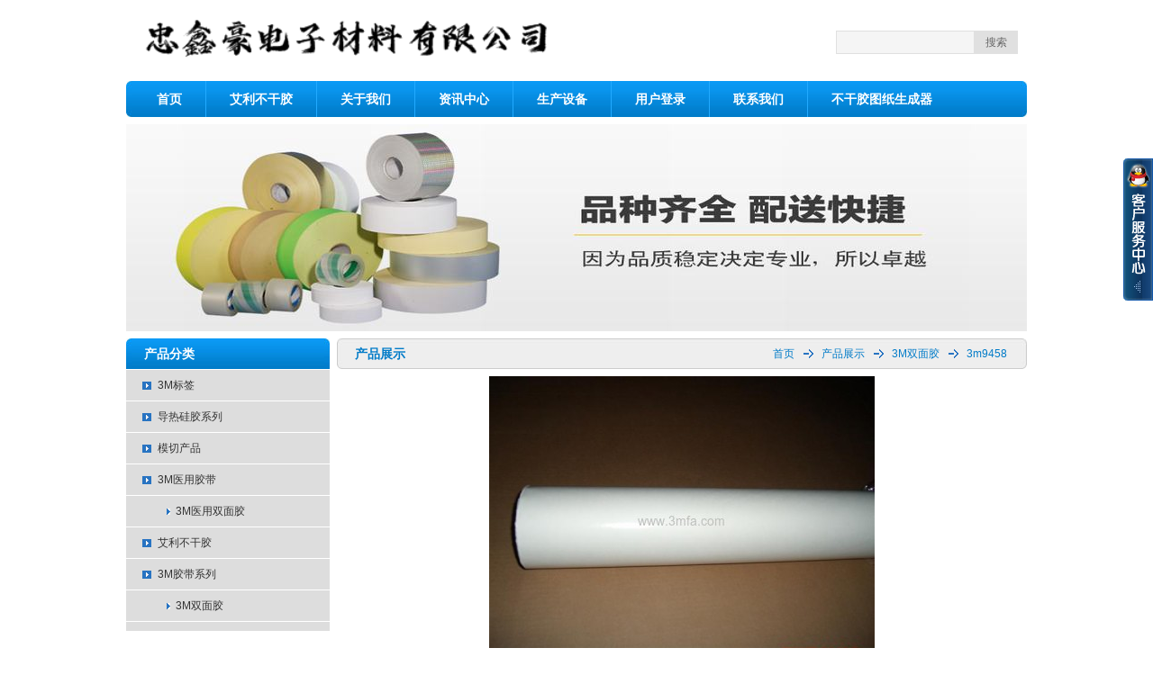

--- FILE ---
content_type: text/html;charset=utf-8
request_url: https://www.3mfa.com/?/goods/id-50/index.html%7C%7C
body_size: 2363
content:
<!DOCTYPE html PUBLIC "-//W3C//DTD XHTML 1.0 Transitional//EN" "http://www.w3.org/TR/xhtml1/DTD/xhtml1-transitional.dtd">
<html xmlns="http://www.w3.org/1999/xhtml">
<head>
	<meta http-equiv="Content-Type" content="text/html;charset=utf-8" />
	<meta name="keywords" content="3m9458|3M双面胶|3m9458|耐高温胶带|可移双面胶带|导热双面胶带|3M透明胶带-深圳市鑫天晟电子材料有限公司" />
	<meta name="description" content="主营产品:3M胶带,3M双面胶,3M强力双面胶,高温双面胶带,耐高温胶带,可移双面胶带,导热双面胶带,3M透明胶带,3M9448A全网最低及代理日东胶带,代理积水胶带等.电话:0755-66817576" />
	<meta name="version" content="sinsiu PHP 1.1 beta2" />
	<title>3m9458 - 3M双面胶 - 产品展示 - 昆山市忠鑫豪电子材料有限公司艾利不干胶-FASSON-模切双面胶-3M医用双面胶-泡棉双面胶-屏蔽材料</title>
	<link href="/templates/default/css/index.css" rel="stylesheet" type="text/css" />
	<script type="text/javascript" src="/templates/default/js/index.js"></script>
	<!--[if IE 6]>
	<script type="text/javascript" src="/templates/default/js/DD_belatedPNG_0.0.8a.js"></script>
	<script type="text/javascript">
		DD_belatedPNG.fix("*");
	</script>
	<![endif]-->
</head>
<body>
	<div id="header">
	<div class="logo"><h1 style="position:absolute;top:-300px;">3m标签-3m7871-模切-双面胶</h1><a href="./"><img src="/images/logo.jpg" /></a></div>
		<div class="search" >
		<form id="form_search" method="post" action="/?/search/index.html">
			<input class="text" name="key" type="text" maxlength="30" onkeydown="if(event.keyCode == 13)do_search();" />
			<input class="bt" type="button" onclick="do_search()" value="搜索" />
		</form>
	</div>
	<div id="nav">
		<div class="left"></div>
		<ul>
						<li class="first"><a href="/html/index/"  >首页</a></li>
						<li ><a href="/html/fasson/"  >艾利不干胶</a></li>
						<li ><a href="/html/about/"  rel="nofollow">关于我们</a></li>
						<li ><a href="/html/article/"  >资讯中心</a></li>
						<li ><a href="/html/recruit/"  >生产设备</a></li>
						<li ><a href="/?/user/"  rel="nofollow">用户登录</a></li>
						<li ><a href="/html/about/id-3/"  rel="nofollow">联系我们</a></li>
						<li ><a href="/html/999.html"  >不干胶图纸生成器</a></li>
						<div class="clear"></div>
		</ul>
		<div class="right"></div>
	</div>
</div>
<!-- 新秀 -->

	<div id="focus">
		<div id="focus_bg"></div>
	<div id="focus_show"></div>
	<div id="focus_img">
				<div name="focus_img" id="focus_1">/images/focus_2.jpg|index.php|焦点图片</div>
			</div>
	<script type="text/javascript" src="/templates/default/js/focus.js"></script>
	</div>
<!-- 新秀 -->

	<div id="main">
		<div id="left">
			<div class="block tree">
	<div class="head">
		<div class="left"></div>
		<div class="title">产品分类</div>
		<div class="right"></div>
	</div>
	<div class="main">
						<div class="cat1"><a href="/html/goods/cat-16/index.html">3M标签</a></div>
						<div class="cat1"><a href="/html/goods/cat-11/index.html">导热硅胶系列</a></div>
						<div class="cat1"><a href="/html/goods/cat-29/index.html">模切产品</a></div>
						<div class="cat1"><a href="/html/goods/cat-30/index.html">3M医用胶带</a></div>
						<div class="cat2"><a href="/html/goods/cat-20/index.html">3M医用双面胶</a></div>
						<div class="cat1"><a href="/html/goods/cat-34/index.html">艾利不干胶</a></div>
						<div class="cat1"><a href="/html/goods/cat-1/index.html">3M胶带系列</a></div>
						<div class="cat2"><a href="/html/goods/cat-4/index.html">3M双面胶</a></div>
			</div>
</div>
<!-- 新秀 -->

		</div>
		<div id="right">
			<div class="here">
	<div class="left"></div>
	<div class="title">产品展示</div>
	<div class="link">
		<a class="home" href="./">首页</a>
		<a href="/html/goods/index.html">产品展示</a>		<a href="/html/goods/cat-4/index.html">3M双面胶</a>		<a href="/html/goods/id-50/index.html">3m9458</a>		<div class="clear"></div>
	</div>
	<div class="right"></div>
</div>
<!-- 新秀 -->
				<div id="picture">
	<div class="img">
		<table>
			<tr>
				<td>
					<img src="/images/goods/20150427/3m9458.jpg" alt="3m9458" />
									</td>
			</tr>
		</table>
	</div>
	<div class="head">产品属性</div>
	<div class="attribute">
		<table>
			<tr>
				<td width="80px"><span>产品名称：</span></td>
				<td>3m9458<a href="/?/user/mod-add_booking/goods_id-50/index.html">【立即订购】</a></td>
			</tr>
							<tr>
				<td><span>产品编号：</span></td>
				<td>NO150427200126</td>
			</tr>
											</table>
	</div>
	<div class="head">产品描述</div>
	<div class="txt"><p><img title="3m9458.jpg" src="images/editor/20150427/14301361254727.jpg" /></p><p>鑫天晟电子材料有限公司|||3M||双面胶|3m9458</p></div>
	<div class="share"><script charset="UTF-8" id="LA_COLLECT" src="//sdk.51.la/js-sdk-pro.min.js"></script><script>LA.init({id:"KWjkbK2NtS9KAM28",ck:"KWjkbK2NtS9KAM28"})</script></div>
		<div id="prev_next">
	<div class="prev">上一篇：<a href="/html/goods/id-52/index.html"> 3M9888T</a></div>
	<div class="next">下一篇：<a href="/html/goods/id-46/index.html">铁氟龙耐高温胶带</a></div>
	<div class="clear"></div>
</div>
	</div>
<!-- 新秀 -->

					</div>
		<div class="clear"></div>
	</div>
	﻿
<div id="footer">
	<div class="nav">
				<a href="/html/index/"  >首页</a>
		|				<a href="/html/about/"  rel="nofollow">关于我们</a>
		|				<a href="/html/goods/"  >产品展示</a>
		|				<a href="/html/article/"  >资讯中心</a>
		|				<a href="/html/about/id-3/"  rel="nofollow">联系我们</a>
		|				<a href="/html/goods/"  >产品展示</a>
		|				<a href="/?/user/"  rel="nofollow">用户注册</a>
					</div>
	<div class="info">
		
		<a href="http://beian.miit.gov.cn" target="_blank" rel="nofollow">苏ICP备18026181-2号   </a>
		<a href="https://www.3mfa.com/" target="_blank" rel="nofollow">版权所有©2015 WWW.3MFA.COM昆山市忠鑫豪电子材料有限公司保留所有权利</a>
		<script charset="UTF-8" id="LA_COLLECT" src="//sdk.51.la/js-sdk-pro.min.js"></script><script>LA.init({id:"KWjkbK2NtS9KAM28",ck:"KWjkbK2NtS9KAM28"})</script>
        <p><a href="/">3m标签</a> | <a href="/">3m7871</a> | <a href="/">模切</a> | <a href="/">双面胶</a>
	| <a href="/">德莎双面胶</a> | <a href="/">双面胶模切</a> | <a href="/">泡棉双面胶</a>  | <a href="/">3M57801</a>  </div>
</div>
<!-- 新秀 -->
	<div id="service">
	<div id="service_img" onmousemove="show_service(1)"></div>
	<div class="main">
		<div class="in">
			<p><a href="http://wpa.qq.com/msgrd?v=3&amp;uin=371861716&amp;site=qq&amp;menu=yes" target="_blank"><img alt="点击这里给我发消息" src="http://wpa.qq.com/pa?p=2:371861716:53" /></a></p><p>&nbsp;</p><p>&nbsp;</p><p>&nbsp;</p>
		</div>
	</div>
</div>

<script language="javascript">
	function show_service(val)
	{
		if(val == 1 && document.getElementById("service").style.width == "33px")
		{
			document.getElementById("service").style.width = "143px";
		}else{
			document.getElementById("service").style.width = "33px";
		}
	}
	window.onscroll = function()
	{
		show_service(0);
	}
</script>

<!-- 新秀 -->
<script defer src="https://static.cloudflareinsights.com/beacon.min.js/vcd15cbe7772f49c399c6a5babf22c1241717689176015" integrity="sha512-ZpsOmlRQV6y907TI0dKBHq9Md29nnaEIPlkf84rnaERnq6zvWvPUqr2ft8M1aS28oN72PdrCzSjY4U6VaAw1EQ==" data-cf-beacon='{"version":"2024.11.0","token":"2301ed3132514dc1b98507430bf6cd50","r":1,"server_timing":{"name":{"cfCacheStatus":true,"cfEdge":true,"cfExtPri":true,"cfL4":true,"cfOrigin":true,"cfSpeedBrain":true},"location_startswith":null}}' crossorigin="anonymous"></script>
</body>
</html>

--- FILE ---
content_type: text/css
request_url: https://www.3mfa.com/templates/default/css/index.css
body_size: 2794
content:
@charset "utf-8";
	
body{margin:0;font-size:12px;font-family:Arial;}
a{cursor:pointer;text-decoration:none;}
div{word-break:break-all;}
img{border:none;}
form,ul,li{margin:0;padding:0;}
ul,li{list-style:none;}
textarea{font-size:12px;}
table{width:100%;border:0;border-collapse:collapse;border-spacing:0;}
td{padding:0;}
	
.clear{clear:both;}
.space{height:8px;}
.not_found{padding:30px 0;text-align:center;}
.button{padding:0 10px;margin:0;height:24px;line-height:24px;border:1px solid #ccc;background:#DDD;cursor:pointer;font-size:12px;}
	
#header{width:1000px;margin:0 auto;height:130px;position:relative;}
#main{width:1000px;margin:8px auto 0 auto;}
#footer{width:1000px;margin:0 auto;height:100px;}
	
#header .logo{position:absolute;left:7px;top:15px;}
#header .logo img{height:60px;}
#header .lang{position:absolute;right:15px;top:15px;color:#666;}
#header .lang a{color:#666;}
#header .lang a:hover{color:#007bc8;}
#header .search{position:absolute;right:10px;top:34px;width:202px;height:26px;background:#e0e0e0;}
#header .search .text{border:0;height:24px;line-height:24px;width:146px;padding:0 3px;margin:0;position:absolute;left:1px;top:1px;background:#f5f5f5;}
#header .search .bt{border:0;padding:0;margin:0;position:absolute;right:1px;top:1px;background:none;width:46px;height:24px;line-height:24px;font-size:12px;color:#666;cursor:pointer;}
	
#nav{width:100%;height:40px;background:url(../images/nav_bg.jpg) repeat-x;position:absolute;bottom:0;overflow:hidden;}
#nav li{float:left;height:40px;border-left:1px solid #22aaff;}
#nav .left,#nav .right{position:absolute;top:0;width:6px;height:40px;}
#nav .left{background:url(../images/nav_left.jpg) no-repeat;left:0;}
#nav .right{background:url(../images/nav_right.jpg) no-repeat;right:0;}
#nav .first{margin:0 0 0 8px;_margin:0 0 0 3px;border:0;}
#nav li a{display:block;line-height:40px;padding:0 26px;font-size:14px;font-weight:bold;color:#FFF;}
#nav li a:hover{background:#7fb402;}
	
#focus{width:1000px;height:230px;margin:8px auto 0 auto;}
#focus div{position:absolute;width:1000px;height:230px;overflow:hidden;}
#focus img{width:1000px;height:230px;}
#focus #focus_img{display:none;}
	
#left{float:left;width:226px;}
#right{float:right;width:766px;}
	
.block{margin:0 0 8px 0;}
.block .head{height:34px;background:url(../images/block_head_bg.jpg) repeat-x;position:relative;}
.block .head .left,.block .head .right{position:absolute;top:0;width:6px;height:34px;}
.block .head .left{background:url(../images/block_head_left.jpg) no-repeat;left:0;}
.block .head .right{background:url(../images/block_head_right.jpg) no-repeat;right:0;}
.block .head .title{padding:0 0 0 20px;line-height:34px;font-size:14px;font-weight:bold;color:#FFF;}
	
.block2{margin:0 0 8px 0;}
.block2 .head{height:34px;background:url(../images/block2_head_bg.jpg) repeat-x;position:relative;}
.block2 .head .left,.block2 .head .right{position:absolute;top:0;width:6px;height:34px;}
.block2 .head .left{background:url(../images/block2_head_left.jpg) no-repeat;left:0;}
.block2 .head .right{background:url(../images/block2_head_right.jpg) no-repeat;right:0;}
.block2 .head .title{padding:0 0 0 20px;line-height:34px;font-size:14px;font-weight:bold;color:#007bc8;}
.block2 .head .more{display:block;position:absolute;right:12px;top:0;line-height:34px;color:#007bc8;background:url(../images/more_bg.gif) no-repeat right center;padding:0 16px 0 0;}
.block2 .main{border:1px solid #CCC;border-top:none;}
	
.here{margin:0 0 8px 0;height:34px;background:url(../images/here_bg.jpg) repeat-x;position:relative;}
.here .left,.here .right{position:absolute;top:0;width:6px;height:34px;}
.here .left{background:url(../images/here_left.jpg) no-repeat;left:0;}
.here .right{background:url(../images/here_right.jpg) no-repeat;right:0;}
.here .title{padding:0 0 0 20px;line-height:34px;font-size:14px;font-weight:bold;color:#007bc8;}
.here .link{position:absolute;right:12px;top:0;line-height:34px;}
.here .link a{display:block;float:left;color:#007bc8;padding:0 0 0 20px;margin:0 10px 0 0;background:url(../images/here_img.gif) no-repeat left center;}
.here .link .home{padding:0;background:none;}
	
#notice .main{background:#eee;line-height:180%;padding:6px 8px 6px 16px;color:#666;}
	
#login .main{background:#eee;padding:10px;color:#666;}
#login td{padding:7px 5px;text-align:center;}
#login a{color:#007bc8;}
#login .l{width:40px;}
#login .r input{width:135px;}
#login .link{width:80%;margin:0 auto;}
	
#contact .main{background:#eee;padding:6px 10px;line-height:22px;color:#666;}
#contact .main span{color:#333;}
	
#research .main{border:1px solid #CCC;border-top:none;padding:6px 10px;line-height:20px;color:#333;}
#research input{margin:0 3px 0 7px;}
#research .question{font-weight:bold;padding:5px 0;color:#007bc8;}
#research .text{display:block;padding:2px;}
#research .text input{width:120px;margin:0 0 0 10px;}
#research .bt_row{text-align:center;padding:10px 0 5px 0;}
	
#link .main{background:#eee;padding:6px 10px;line-height:22px;color:#666;}
#link .img{padding:0 0 4px 0;}
#link .img a{display:block;padding:4px 6px;float:left;}
#link .img img{width:88px;height:31px;}
#link .word a{padding:0 4px;color:#333;}
#link .word a:hover{color:#007bc8;}
	
#about .main{padding:7px;min-height:140px;_height:140px;line-height:180%;color:#666;}
#about .main .img{float:left;margin:0 7px 7px 0;}
#about .main .more{color:#007bc8;}
	
#best_goo .main{padding:12px 0 3px 8px;}
#roll{position:relative;overflow:hidden;}
#roll_sheet{position:absolute;}
#roll .unit{float:left;width:191px;padding:0 0 5px 0;}
#roll .unit div{width:150px;margin:0 auto;}
#roll .unit .img{height:150px;text-align:center;background:#f5f5f5;overflow:hidden;}
#roll .unit .img td{width:150px;height:150px;}
#roll .unit .img a{display:block;width:150px;}
#roll .unit .img img{max-width:150px;max-height:150px;}
#roll .unit .title{height:30px;line-height:30px;text-align:center;}
#roll a{color:#666;}
#roll a:hover{color:#007bc8;}
	
.img_list .main{padding:10px 0 0 0;overflow:hidden;}
.img_list .unit{float:left;width:191px;padding:0 0 5px 0;}
.img_list .unit div{width:150px;margin:0 auto;}
.img_list .unit .img{height:150px;text-align:center;background:#f5f5f5;overflow:hidden;}
.img_list .unit .img td{width:150px;height:150px;}
.img_list .unit .img a{display:block;width:150px;}
.img_list .unit .img img{max-width:150px;max-height:150px;}
.img_list .unit .title{height:40px;line-height:40px;text-align:center;}
.img_list a{color:#666;}
.img_list a:hover{color:#007bc8;}
	
.art_list_0{float:left;width:378px;}
.art_list_1{float:right;width:378px;}
.art_list_0 li a,.art_list_1 li a,.art_list_all li a{padding:0 0 0 15px;background:url(../images/img_1.jpg) no-repeat 4px center;}
	
.list .main{padding:3px 12px 12px 12px;}
.list li{border-bottom:1px dashed #CCC;}
.list li a{display:block;float:left;line-height:24px;margin:5px 0;color:#333;}
.list li a:hover{color:#007bc8;}
.list li span{display:block;float:right;line-height:34px;color:#666;}
.art_sheet li a{padding:0 0 0 15px;background:url(../images/cat3_a_bg.jpg) no-repeat 4px center;}
.art_sheet li span{padding:0 10px 0 0;}
	
#footer .nav{text-align:center;padding:30px 0 0 0;color:#333;}
#footer .nav a{padding:0 5px;color:#333;}
#footer .nav a:hover,#footer .info a:hover{color:#007bc8;}
#footer .info{text-align:center;padding:12px 0 0 0;color:#333;}
#footer .info a{color:#333;padding:0 8px 0 0;}
	
.tree .main{background:#ddd;padding:0 0 10px 0;}
.tree div{border-bottom:1px solid #FFF;line-height:34px;overflow:hidden;}
.tree a{color:#333;display:block;background-repeat:no-repeat;}
.tree .cat1 a{padding:0 0 0 35px;background-image:url(../images/cat1_a_bg.jpg);background-position:18px center;}
.tree .cat2 a{padding:0 0 0 55px;background-image:url(../images/cat2_a_bg.jpg);background-position:45px center;}
.tree .cat3 a{padding:0 0 0 70px;background-image:url(../images/cat3_a_bg.jpg);background-position:60px center;}
.tree .cat1 a:hover{color:#FFF;background-color:#7fb402;background-image:url(../images/cat1_a_bg.gif);}
.tree .cat2 a:hover{color:#FFF;background-color:#7fb402;background-image:url(../images/cat2_a_bg.gif);}
.tree .cat3 a:hover{color:#FFF;background-color:#7fb402;background-image:url(../images/cat3_a_bg.gif);}
	
.img_sheet{margin:25px 0 0 0;}
.img_sheet .unit{float:left;width:191px;padding:0 0 5px 0;}
.img_sheet .unit div{width:150px;margin:0 auto;}
.img_sheet .unit .img{height:150px;text-align:center;background:#f5f5f5;overflow:hidden;}
.img_sheet .unit .img td{width:150px;height:150px;}
.img_sheet .unit .img a{display:block;width:150px;}
.img_sheet .unit .img img{max-width:150px;max-height:150px;}
.img_sheet .unit .title{height:50px;line-height:50px;text-align:center;}
.img_sheet a{color:#666;}
.img_sheet a:hover{color:#007bc8;}
	
.page_link{position:relative;height:60px;}
.page_link .in{position:absolute;top:15px;right:10px;}
.page_link span,.page_link a{display:block;float:left;line-height:25px;font-size:13px;color:#666;padding:0 5px;}
.page_link form{float:left;}
.page_link .text{border:0;padding:0;height:18px;line-height:18px;width:30px;border:1px solid #666;margin:0 3px 0 0;}
.page_link .num{padding:0;}
.page_link .bt{padding:0 5px;margin:0;height:20px;line-height:20px;border:1px solid #ccc;background:#DDD;cursor:pointer;font-size:12px;}
	
#picture{color:#666;}
#picture .img{overflow:hidden;text-align:center;_width:100%;margin:0 0 10px 0;}
#picture img{max-width:700px;_width:expression(this.width>700?700:true);}
#picture .head{padding:7px 15px;font-size:14px;font-weight:bold;background:#f5f5f5;}
#picture .attribute{margin:10px 0 10px 40px;line-height:26px;}
#picture .attribute span{font-weight:bold;}
#picture .attribute a{color:#007bc8;padding:0 0 0 8px;}
#picture .attribute a:hover{color:#C00;}
#picture .txt{padding:15px 10px;line-height:180%;min-height:100px;_height:100px;}
#picture .txt table{background:#999;border:0;border-collapse:separate;border-spacing:1px;}
#picture .txt td{background:#FFF;padding:5px;}
.share{height:26px;padding:20px 0;}
	
#prev_next{padding:15px 5px;line-height:20px;color:#333;}
#prev_next .prev{float:left;}
#prev_next .next{float:right;}
#prev_next a{color:#666;}
#prev_next a:hover{color:#007bc8;}
	
#about_main{padding:5px 10px 15px 10px;line-height:180%;color:#666;min-height:200px;_height:200px;}
#about_main img{max-width:700px;_width:expression(this.width>700?700:true);}
#about_main table{background:#999;border:0;border-collapse:separate;border-spacing:1px;}
#about_main td{background:#FFF;padding:5px;}
	
#article{padding:10px;margin:0 0 5px 0;}
#article .title{text-align:center;color:#333;}
#article .message{padding:10px;text-align:center;color:#999;border-bottom:1px dashed #999;}
#article .main{padding:10px 0;line-height:180%;color:#333;min-height:200px;_height:200px;}
#article .main img{max-width:700px;_width:expression(this.width>700?700:true);}
#article .main table{background:#999;border:0;border-collapse:separate;border-spacing:1px;}
#article .main td{background:#FFF;padding:5px;}
	
.rec_sheet li,.dow_sheet li{list-style:none;border-bottom:1px dashed #999;margin:0 10px;padding:10px 0;}
.rec_sheet .title,.dow_sheet .title{font-size:14px;font-weight:bold;color:#007bc8;padding:12px 0;width:550px;background:url(../images/rec_title_bg.jpg) no-repeat 0 33px;}
.rec_sheet .time,.dow_sheet .time{color:#999;width:75px;}
.rec_sheet .text,.dow_sheet .text{line-height:180%;color:#666;}
.rec_sheet .text table,.dow_sheet .text table{background:#999;border:0;border-collapse:separate;border-spacing:1px;}
.rec_sheet .text td,.dow_sheet .text td{background:#FFF;padding:5px;}
.dow_sheet .title a{color:#007bc8;padding:0 0 0 20px;background:url(../images/dow_title_bg.gif) no-repeat 0 center;}
	
.mes_sheet{padding:0 10px;color:#333;}
.mes_sheet li{list-style:none;border-bottom:1px dashed #999;padding:10px 0;}
.mes_sheet div{line-height:20px;}
.mes_sheet span{color:#007bc8;}
.mes_sheet .reply{border:1px solid #CCC;background:#f5f5f5;margin:10px 50px;padding:10px;}
	
#leave_word{padding:10px 0;border:1px solid #CCC;background:#f5f5f5;}
#leave_word td{padding:5px;}
#leave_word .l{text-align:right;width:150px;}
#leave_word .text{width:200px;}
#leave_word .bt_row{text-align:center;}
#leave_word textarea{height:100px;width:450px;}
	
#service{position:fixed;width:33px;height:210px;top:150px;right:0;z-index:9;overflow:hidden;
_position:absolute;_top:expression(eval(document.documentElement.scrollTop+150));}
#service_img{position:absolute;left:0;width:33px;height:210px;background:url(../images/service.png) no-repeat left center;}
#service .main{position:absolute;left:33px;width:110px;height:210px;background:#174579;}
#service .main .in{position:absolute;left:5px;top:5px;width:90px;padding:5px;height:190px;background:#FFF;text-align:center;}
	
#info .main{text-align:center;padding:30px 0;}
#info .main div{padding:10px 0;font-size:14px;font-weight:bold;}
#info .main a{color:#007bc8;}
#info .main a:hover{text-decoration:underline;}
	
#reg_login .main{padding:30px 0;}
#reg_login .main td{padding:7px 5px;}
#reg_login .main .l{width:220px;text-align:right;}
#reg_login .main .r{padding:0 0 0 10px;}
#reg_login .main .text{width:220px;}
#reg_login .main td span{padding:0 10px;}
#reg_login a{color:#007bc8;}
#reg_login a:hover{text-decoration:underline;}
	
#welcome .head .user_name{color:#C00;}
#welcome .main{padding:7px;min-height:320px;_height:320px;}
	
#user_center .main{padding:7px;min-height:320px;_height:320px;}
#user_center .sheet{width:100%;border:0;border-collapse:separate;border-spacing:1px;background:#CCC;}
#user_center .sheet td{background:#FFF;padding:5px;}
#user_center .sheet .l{text-align:right;width:150px;}
#user_center .sheet .c{text-align:center;}
#user_center .sheet .text{width:200px;}
#user_center .sheet .bt_row{text-align:center;padding:5px;}
#user_center a{color:#007bc8;cursor:pointer;}
	
#comment{padding:10px 0 7px 0;}
#comment .head{padding:7px 15px;font-size:14px;font-weight:bold;color:#666;background:#f5f5f5;border:1px solid #CCC;}
#comment .main{border:1px solid #CCC;border-top:none;padding:7px;}
	
.add_booking textarea{width:430px;height:100px;}
	
.box{position:fixed;top:150px;display:none;border:5px solid #69C;background:#FFF;overflow:hidden;z-index:99999;
_position:absolute;_top:expression(eval(document.documentElement.scrollTop+150));}
.box .head{height:30px;border-bottom:1px dashed #69C;margin:0 0 8px 0;}
.box .close{position:absolute;top:10px;right:10px;color:#C00;font-weight:bold;cursor:pointer;}
.box .title{position:absolute;top:8px;left:10px;font-size:14px;font-weight:bold;}
.box .main{margin:40px 0 0 0;text-align:center;font-size:14px;font-weight:bold;}
	
.agr_main{width:660px;height:240px;margin:0 auto;overflow-y:scroll;border:1px solid #CCC;border-right:0;padding:5px 10px;line-height:22px;}